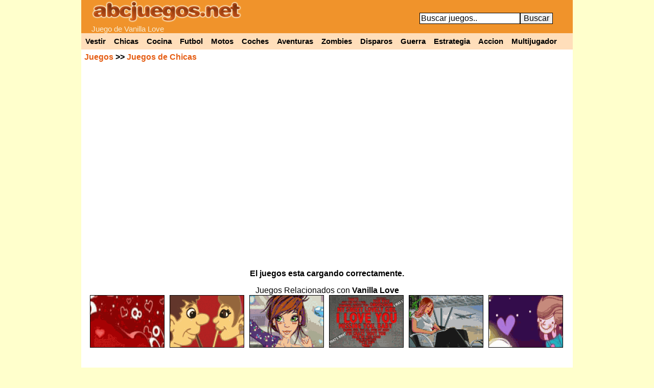

--- FILE ---
content_type: text/html; charset=UTF-8
request_url: https://www.abcjuegos.net/juego/vanilla-love
body_size: 3074
content:
<!DOCTYPE html PUBLIC "-//W3C//DTD XHTML 1.0 Strict//EN" "http://www.w3.org/TR/xhtml1/DTD/xhtml1-strict.dtd">
<html xmlns="http://www.w3.org/1999/xhtml">
<head>
<meta http-equiv="content-language" content="es" />
<meta http-equiv="Content-Type" content="text/html; charset=utf-8" />
<title>Vanilla Love</title>
<link rel="canonical" href="https://www.abcjuegos.net/juego/vanilla-love" />
<meta name="description" content="Juego de Vanilla Love gratis, Observa las imagenes con corazones y diseños romanticos, en ellas se ocultan algunas diferencias que a vista primera no se descubren. Da click en todas para continuar con otra pareja de imagenes.." />
  <meta property="og:title" content="Vanilla Love" />
  <meta property="og:site_name" content="AbcJuegos.net" />
  <meta property="og:image" content="https://i.abcjuegos.net/gif/juegospng/vanilla-love.png" />

  <script type="text/javascript">
function removeAdSwf(){
  document.getElementById("preloader").style.visibility="hidden";
  document.getElementById("preafg").style.display="none";
  document.getElementById("VerZoom").style.display="block";
  document.getElementById("VerCom").style.display="block";
  document.getElementById("flashobj").style.display="block";
}
function noAdsReturned(){
  document.getElementById("preloader").style.visibility="hidden";
  document.getElementById("preafg").style.display="none";
  document.getElementById("VerZoom").style.display="block";
  document.getElementById("VerCom").style.display="block";
  document.getElementById("flashobj").style.display="block";
}
function zmas(){
var zancho = parseInt(document.getElementById("flashobj").style.width) * 1.1;
var zalto = parseInt(document.getElementById("flashobj").style.height) * 1.1;
if(zancho < 962){
  document.getElementById("flashobj").style.cssText = 'width: '+zancho+'px; height: '+zalto+'px;';
}
}
function zmenos(){
var zancho = parseInt(document.getElementById("flashobj").style.width) / 1.1;
var zalto = parseInt(document.getElementById("flashobj").style.height) / 1.1;
if(zancho > 400){
  document.getElementById("flashobj").style.cssText = 'width: '+zancho+'px; height: '+zalto+'px;';
}
}
</script><style type="text/css">
#mjue {width: 962px; margin: auto; background-color: #FFFFFF; text-align: center; font-weight:bold;}
#mjue a{color:#E55D13;}
</style>
</head>
<body><div id="cab">
<div id="logo">
<a href="https://www.abcjuegos.net/"><img alt="Juegos" src="https://www.abcjuegos.net/css/logo.png" width="294" height="44"/></a>
<h2>Juego de Vanilla Love</h2>
</div>
<div id="buscar">
<form method="post" action="https://www.abcjuegos.net/buscar.php">
<input name="busca" size="20" type="text" onblur='if (this.value == "") {this.value = "Buscar juegos..";}' onfocus='if (this.value == "Buscar juegos..") {this.value = "";}' value="Buscar juegos.." /><input name="submit" value="Buscar" type="submit" /></form>
</div><div class="clear"></div>
<div id="cate">
  <a href="https://www.abcjuegos.net/b/vestir" title="Juegos de vestir">Vestir</a>
  <a href="https://www.abcjuegos.net/juegos-Chicas" title="Juegos de chicas">Chicas</a>
  <a href="https://www.abcjuegos.net/b/cocina" title="Juegos de cocina">Cocina</a>
  <a href="https://www.abcjuegos.net/juegos-Futbol" title="Juegos de futbol">Futbol</a>
  <a href="https://www.abcjuegos.net/juegos-Motos" title="Juegos de motos">Motos</a>
  <a href="https://www.abcjuegos.net/juegos-Coches" title="Juegos de coches">Coches</a>
  <a href="https://www.abcjuegos.net/juegos-Aventuras" title="Juegos de aventuras">Aventuras</a>
  <a href="https://www.abcjuegos.net/b/zombies" title="Juegos de zombies">Zombies</a>
  <a href="https://www.abcjuegos.net/juegos-Disparos" title="Juegos de disparos">Disparos</a>
  <a href="https://www.abcjuegos.net/b/guerra" title="Juegos de guerra">Guerra</a>
  <a href="https://www.abcjuegos.net/juegos-Estrategia" title="Juegos de estrategia">Estrategia</a>
  <a href="https://www.abcjuegos.net/juegos-Accion" title="Juegos de accion">Accion</a>
  <a href="https://www.abcjuegos.net/juegos-Multijugador" title="Juegos multijugador">Multijugador</a>
</div>
</div>
<div id="mjue"><div style="float: left; text-align: left; width: 280px; margin: 6px;"><a href="http://www.abcjuegos.net/">Juegos</a> >> <a href="http://www.abcjuegos.net/juegos-Chicas">Juegos de Chicas</a></div><div id="VerZoom" style="float: left; width: 366px; margin: 6px;">
<a onclick=zmas(); href="#">+ Aumentar</a> <a onclick=zmenos(); href="#"> - Disminuir</a><br />
<div id="favoritos"><a href="#" onclick="ajxjue('vanilla-love&t=i');" rel="nofollow">Guardar a mis juegos favoritos</a><br /></div></div>
<div id="VerCom" style="float: right; text-align: right; width: 280px; margin: 6px;"><a href="http://www.abcjuegos.net/juego/vanilla-love/completa" title="Jugar a Vanilla Love">Jugar en pantalla completa</a></div><div class="clear"></div><div id="preafg">
<object classid="clsid:d27cdb6e-ae6d-11cf-96b8-444553540000" codebase="http://download.macromedia.com/pub/shockwave/cabs/flash/swflash.cab#version=10,0,0,0" width="550" height="400" id="preloader" align="middle">
<param name="allowScriptAccess" value="always" />
<param name="allowFullScreen" value="false" />
<param name="movie" value="http://s.abcjuegos.net/css/preloader1.5.swf" />
<param name="quality" value="high" />
<param name="bgcolor" value="#ffffff" />
<param name="flashvars" value="adTagUrl=http%3A%2F%2Fgoogleads.g.doubleclick.net%2Fpagead%2Fads%3Fad_type%3Dvideo_image_text_flash%26client%3Dca-games-pub-5849599826938461%26channel%3D3990369335%26max_ad_duration%3D25000%26hl%3Des%26description_url%3Dhttp%3A%2F%2Fwww.abcjuegos.net%2Finc2%2Fafg%2Favanilla-love.php">
<embed src="http://s.abcjuegos.net/css/preloader1.5.swf" 
quality="high" bgcolor="#000000" width="550" height="400" name="preloader" 
align="middle" allowScriptAccess="always" allowFullScreen="false" type="application/x-shockwave-flash" 
flashVars="adTagUrl=http%3A%2F%2Fgoogleads.g.doubleclick.net%2Fpagead%2Fads%3Fad_type%3Dvideo_image_text_flash%26client%3Dca-games-pub-5849599826938461%26channel%3D3990369335%26max_ad_duration%3D25000%26hl%3Des%26description_url%3Dhttp%3A%2F%2Fwww.abcjuegos.net%2Finc2%2Fafg%2Favanilla-love.php" 
pluginspage="http://www.adobe.com/go/getflashplayer" />
</object><br />El juegos esta cargando correctamente.</div>
<div id="flashobj" style="width: 680px; height: 510px; "><object id="flashobj_mc" classid="clsid:d27cdb6e-ae6d-11cf-96b8-444553540000" codebase="http://download.macromedia.com/pub/shockwave/cabs/flash/swflash.cab#version=10,0,0,0" align="middle" width="100%" height="100%" type="application/x-shockwave-flash">
<param name="wmode" value="direct" /><param name="movie" value="http://swf.abcjuegos.net/jv2/vanilla-love.swf" /><param name="quality" value="high" /><embed wmode="direct" name="flashobj_mc" src="http://swf.abcjuegos.net/jv2/vanilla-love.swf" quality="high" pluginspage="http://www.adobe.com/go/getflashplayer" type="application/x-shockwave-flash" align="middle" width="100%" height="100%"></object></div>
<script type="text/javascript">
document.getElementById("VerZoom").style.display="none";
document.getElementById("VerCom").style.display="none";
document.getElementById("flashobj").style.display="none";
</script></div><div class="clear"></div><div id="pagina" style="text-align: center;">
<div style="padding-top: 15px; padding-left: 12px; padding-right: 12px;">Juegos Relacionados con <b>Vanilla Love</b><br /><div class="juego"><a href="http://www.abcjuegos.net/juego/love-in-my-heart" target="_blank"><img src="http://i.abcjuegos.net/gif/juegospng/love-in-my-heart.png" alt="Love in My Heart" width="144" height="101"/></a></div><div class="juego"><a href="http://www.abcjuegos.net/juego/book-of-love" target="_blank"><img src="http://i.abcjuegos.net/gif/juegospng/book-of-love.png" alt="Book of Love" width="144" height="101"/></a></div><div class="juego"><a href="http://www.abcjuegos.net/juego/emily-in-love" target="_blank"><img src="http://i.abcjuegos.net/gif/juegospng/emily-in-love.png" alt="Emily in Love" width="144" height="101"/></a></div><div class="juego"><a href="http://www.abcjuegos.net/juego/love-story-5-differences" target="_blank"><img src="http://i.abcjuegos.net/gif/juegospng/love-story-5-differences.png" alt="Love story 5 Differences" width="144" height="101"/></a></div><div class="juego"><a href="http://www.abcjuegos.net/juego/long-distance-love" target="_blank"><img src="http://i.abcjuegos.net/gif/juegospng/long-distance-love.png" alt="Long Distance Love" width="144" height="101"/></a></div><div class="juego"><a href="http://www.abcjuegos.net/juego/crazy-love-5-differencesv" target="_blank"><img src="http://i.abcjuegos.net/gif/juegospng/crazy-love-5-differencesv.png" alt="Crazy Love 5 Differencesv" width="144" height="101"/></a></div><br />
<script async src="//pagead2.googlesyndication.com/pagead/js/adsbygoogle.js"></script>
<ins class="adsbygoogle"
     style="display:inline-block;width:728px;height:90px"
     data-ad-client="ca-pub-5849599826938461"
     data-ad-slot="1543314846"></ins>
<script>
(adsbygoogle = window.adsbygoogle || []).push({});
</script><br /><br /><div class="publi336">
<script async src="//pagead2.googlesyndication.com/pagead/js/adsbygoogle.js"></script>
<ins class="adsbygoogle"
     style="display:inline-block;width:300px;height:600px"
     data-ad-client="ca-pub-5849599826938461"
     data-ad-slot="5540909641"></ins>
<script>
(adsbygoogle = window.adsbygoogle || []).push({});
</script></div><div class="juego"><a href="http://www.abcjuegos.net/juego/lilith-a-friend-at-hallows-eve"><img src="http://i.abcjuegos.net/gif/juegospng/lilith-a-friend-at-hallows-eve.png" alt="Lilith: A Friend at Hallows Eve" width="144" height="101"/></a></div><div class="juego"><a href="http://www.abcjuegos.net/juego/valentine-see-the-difference"><img src="http://i.abcjuegos.net/gif/juegospng/valentine-see-the-difference.png" alt="Valentine See The Difference" width="144" height="101"/></a></div><div class="juego"><a href="http://www.abcjuegos.net/juego/chocolate-heart"><img src="http://i.abcjuegos.net/gif/juegospng/chocolate-heart.png" alt="Chocolate Heart" width="144" height="101"/></a></div><div class="juego"><a href="http://www.abcjuegos.net/juego/isis"><img src="http://i.abcjuegos.net/gif/juegospng/isis.png" alt="ISIS" width="144" height="101"/></a></div><div class="juego"><a href="http://www.abcjuegos.net/juego/robin-hood-twisted-tale"><img src="http://i.abcjuegos.net/gif/juegospng/robin-hood-twisted-tale.png" alt="Robin Hood: Twisted Tale" width="144" height="101"/></a></div><div class="juego"><a href="http://www.abcjuegos.net/juego/romantic-collection"><img src="http://i.abcjuegos.net/gif/juegospng/romantic-collection.png" alt="Romantic Collection" width="144" height="101"/></a></div><div class="juego"><a href="http://www.abcjuegos.net/juego/mirrored-love"><img src="http://i.abcjuegos.net/gif/juegospng/mirrored-love.png" alt="Mirrored Love" width="144" height="101"/></a></div><div class="juego"><a href="http://www.abcjuegos.net/juego/tough-love-machine"><img src="http://i.abcjuegos.net/gif/juegospng/tough-love-machine.png" alt="Tough Love Machine" width="144" height="101"/></a></div><div class="juego"><a href="http://www.abcjuegos.net/juego/froggy-love"><img src="http://i.abcjuegos.net/gif/juegospng/froggy-love.png" alt="Froggy Love" width="144" height="101"/></a></div><div class="juego"><a href="http://www.abcjuegos.net/juego/cats-in-love"><img src="http://i.abcjuegos.net/gif/juegospng/cats-in-love.png" alt="Cats in Love" width="144" height="101"/></a></div><div class="juego"><a href="http://www.abcjuegos.net/juego/bugs-in-love"><img src="http://i.abcjuegos.net/gif/juegospng/bugs-in-love.png" alt="Bugs in Love" width="144" height="101"/></a></div><div class="juego"><a href="http://www.abcjuegos.net/juego/paris-with-love"><img src="http://i.abcjuegos.net/gif/juegospng/paris-with-love.png" alt="Paris with Love" width="144" height="101"/></a></div><div class="juego"><a href="http://www.abcjuegos.net/juego/cute-girl-love-match"><img src="http://i.abcjuegos.net/gif/juegospng/cute-girl-love-match.png" alt="Cute Girl Love Match" width="144" height="101"/></a></div><div class="juego"><a href="http://www.abcjuegos.net/juego/sponge-bob-difference"><img src="http://i.abcjuegos.net/gif/juegospng/sponge-bob-difference.png" alt="Sponge Bob Difference" width="144" height="101"/></a></div><div class="juego"><a href="http://www.abcjuegos.net/juego/lion-story"><img src="http://i.abcjuegos.net/gif/juegospng/lion-story.png" alt="Lion Story" width="144" height="101"/></a></div><div class="juego"><a href="http://www.abcjuegos.net/juego/animal-park-spot-the-difference"><img src="http://i.abcjuegos.net/gif/juegospng/animal-park-spot-the-difference.png" alt="Animal Park Spot The Difference" width="144" height="101"/></a></div><div style="width: 560px; float: left; padding-left: 40px;"><h1><a href="http://www.abcjuegos.net/juego/vanilla-love">Vanilla Love</a></h1>
<a href="http://www.abcjuegos.net/juego/vanilla-love"><img style="margin-right: 20px; float:left;" src="http://i.abcjuegos.net/gif/juegospng/vanilla-love.png" alt="Vanilla Love" /></a>
<p style="text-align: justify; font-size: 17px;">Observa las imagenes con corazones y diseños romanticos, en ellas se ocultan algunas diferencias que a vista primera no se descubren. Da click en todas para continuar con otra pareja de imagenes.</p>
<div class="clear"></div><br /><a href="http://www.abcjuegos.net/b/amor" class="Txt18">amor</a> - <a href="http://www.abcjuegos.net/b/diferencias" class="Txt18">diferencias</a> - <a href="http://www.abcjuegos.net/b/love" class="Txt18">love</a> - <a href="http://www.abcjuegos.net/b/corazones" class="Txt18">corazones</a> - <a href="http://www.abcjuegos.net/b/imagenes" class="Txt18">imagenes</a><br /></div><div class="clear"></div><div style="text-align: center;"><br /><a href="https://www.abcjuegos.net/"><b>Juegos</b></a> - <a href="https://www.abcjuegos.net/buscar.php"><b>Buscar juegos</b></a> - <a href="#" onclick="window.open('https://www.abcjuegos.net/contacto.php','','width=500,height=400,left=0,top=0,scrollbars=yes,resize=no');" rel="nofollow">Contacto</a> &copy; www.Abcjuegos.net</div>
<link rel="stylesheet" type="text/css" href="https://www.abcjuegos.net/css/css2.css" />
<script type="text/javascript" src="https://www.abcjuegos.net/css/fv.js" async defer></script>
<script>
  (function(i,s,o,g,r,a,m){i['GoogleAnalyticsObject']=r;i[r]=i[r]||function(){
  (i[r].q=i[r].q||[]).push(arguments)},i[r].l=1*new Date();a=s.createElement(o),
  m=s.getElementsByTagName(o)[0];a.async=1;a.src=g;m.parentNode.insertBefore(a,m)
  })(window,document,'script','//www.google-analytics.com/analytics.js','ga');
  ga('create', 'UA-3425355-1', 'abcjuegos.net');
  ga('send', 'pageview');
</script>
</body>
</html>


--- FILE ---
content_type: text/html; charset=utf-8
request_url: https://www.google.com/recaptcha/api2/aframe
body_size: 270
content:
<!DOCTYPE HTML><html><head><meta http-equiv="content-type" content="text/html; charset=UTF-8"></head><body><script nonce="8_INRUNJGJhDRz6UdmOY3w">/** Anti-fraud and anti-abuse applications only. See google.com/recaptcha */ try{var clients={'sodar':'https://pagead2.googlesyndication.com/pagead/sodar?'};window.addEventListener("message",function(a){try{if(a.source===window.parent){var b=JSON.parse(a.data);var c=clients[b['id']];if(c){var d=document.createElement('img');d.src=c+b['params']+'&rc='+(localStorage.getItem("rc::a")?sessionStorage.getItem("rc::b"):"");window.document.body.appendChild(d);sessionStorage.setItem("rc::e",parseInt(sessionStorage.getItem("rc::e")||0)+1);localStorage.setItem("rc::h",'1769404735668');}}}catch(b){}});window.parent.postMessage("_grecaptcha_ready", "*");}catch(b){}</script></body></html>